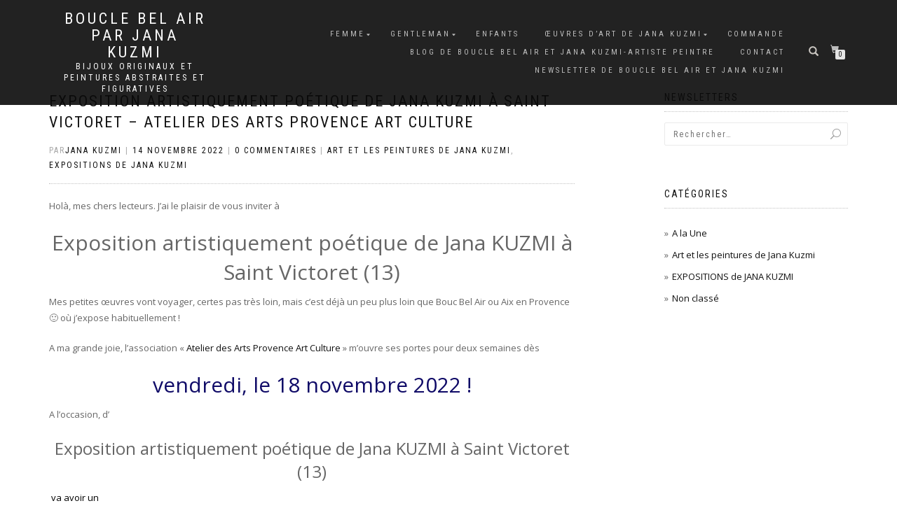

--- FILE ---
content_type: text/html; charset=UTF-8
request_url: https://www.bouclebelair.com/2022/11/14/exposition-artistiquement-poetique-de-jana-kuzmi-a-saint-victoret-provence-art-culture/
body_size: 17795
content:
<!DOCTYPE html>
<html lang="fr-FR">
<head>
<meta charset="UTF-8">
<meta name="viewport" content="width=device-width, initial-scale=1, maximum-scale=1">
<link rel="profile" href="http://gmpg.org/xfn/11">
	<link rel="pingback" href="https://www.bouclebelair.com/xmlrpc.php">

<meta name='robots' content='index, follow, max-image-preview:large, max-snippet:-1, max-video-preview:-1' />

	<!-- This site is optimized with the Yoast SEO plugin v26.8 - https://yoast.com/product/yoast-seo-wordpress/ -->
	<title>Exposition artistiquement poétique de Jana KUZMI à Saint Victoret</title>
	<meta name="description" content="Exposition artistiquement poétique Jana KUZMI-Saint Victoret-Provence Art Culture, du 18/11 au 01/12/2022. Vernissage, le 18/11/2022 à 18h30" />
	<link rel="canonical" href="https://www.bouclebelair.com/2022/11/14/exposition-artistiquement-poetique-de-jana-kuzmi-a-saint-victoret-provence-art-culture/" />
	<meta property="og:locale" content="fr_FR" />
	<meta property="og:type" content="article" />
	<meta property="og:title" content="Exposition artistiquement poétique de Jana KUZMI à Saint Victoret" />
	<meta property="og:description" content="Exposition artistiquement poétique Jana KUZMI-Saint Victoret-Provence Art Culture, du 18/11 au 01/12/2022. Vernissage, le 18/11/2022 à 18h30" />
	<meta property="og:url" content="https://www.bouclebelair.com/2022/11/14/exposition-artistiquement-poetique-de-jana-kuzmi-a-saint-victoret-provence-art-culture/" />
	<meta property="og:site_name" content="Boucle Bel Air par Jana Kuzmi" />
	<meta property="article:publisher" content="https://www.facebook.com/bouclebelair/" />
	<meta property="article:author" content="www.facebook.com/jana.kuzmi.7" />
	<meta property="article:published_time" content="2022-11-14T21:22:51+00:00" />
	<meta property="article:modified_time" content="2023-01-19T09:49:48+00:00" />
	<meta property="og:image" content="https://www.bouclebelair.com/wp-content/uploads/2022/11/4C2E2084-5ADA-4B54-9D2A-48257858DB42.jpeg" />
	<meta property="og:image:width" content="1414" />
	<meta property="og:image:height" content="2000" />
	<meta property="og:image:type" content="image/jpeg" />
	<meta name="author" content="Jana Kuzmi" />
	<meta name="twitter:card" content="summary_large_image" />
	<meta name="twitter:label1" content="Écrit par" />
	<meta name="twitter:data1" content="Jana Kuzmi" />
	<script type="application/ld+json" class="yoast-schema-graph">{"@context":"https://schema.org","@graph":[{"@type":"Article","@id":"https://www.bouclebelair.com/2022/11/14/exposition-artistiquement-poetique-de-jana-kuzmi-a-saint-victoret-provence-art-culture/#article","isPartOf":{"@id":"https://www.bouclebelair.com/2022/11/14/exposition-artistiquement-poetique-de-jana-kuzmi-a-saint-victoret-provence-art-culture/"},"author":{"name":"Jana Kuzmi","@id":"https://www.bouclebelair.com/#/schema/person/2fddaeef3af8552820dc58aa91cb5714"},"headline":"Exposition artistiquement poétique de Jana KUZMI à Saint Victoret &#8211; Atelier des Arts Provence Art Culture","datePublished":"2022-11-14T21:22:51+00:00","dateModified":"2023-01-19T09:49:48+00:00","mainEntityOfPage":{"@id":"https://www.bouclebelair.com/2022/11/14/exposition-artistiquement-poetique-de-jana-kuzmi-a-saint-victoret-provence-art-culture/"},"wordCount":298,"commentCount":0,"publisher":{"@id":"https://www.bouclebelair.com/#organization"},"image":{"@id":"https://www.bouclebelair.com/2022/11/14/exposition-artistiquement-poetique-de-jana-kuzmi-a-saint-victoret-provence-art-culture/#primaryimage"},"thumbnailUrl":"https://www.bouclebelair.com/wp-content/uploads/2022/11/4C2E2084-5ADA-4B54-9D2A-48257858DB42.jpeg","keywords":["artiste","artiste jana kuzmi","artiste ou poète Jana KUZMI","artiste peintre","artiste peintre jana kuzmi","artistiquement poétique","Atelier des Arts","Atelier des Arts Provence Art Culture","bouches du rhone","exposition à saint victoret","Exposition d&#039;art abstrait","exposition d&#039;art figuratif","exposition de Jana Kuzmi","exposition du 18 novembre 2022","jana kuzmi","Provence Art Culture","Provence artistique","saint victoret","saint victoret près de Marignane","saint victoret ville culturelle"],"articleSection":["Art et les peintures de Jana Kuzmi","EXPOSITIONS de JANA KUZMI"],"inLanguage":"fr-FR","potentialAction":[{"@type":"CommentAction","name":"Comment","target":["https://www.bouclebelair.com/2022/11/14/exposition-artistiquement-poetique-de-jana-kuzmi-a-saint-victoret-provence-art-culture/#respond"]}]},{"@type":"WebPage","@id":"https://www.bouclebelair.com/2022/11/14/exposition-artistiquement-poetique-de-jana-kuzmi-a-saint-victoret-provence-art-culture/","url":"https://www.bouclebelair.com/2022/11/14/exposition-artistiquement-poetique-de-jana-kuzmi-a-saint-victoret-provence-art-culture/","name":"Exposition artistiquement poétique de Jana KUZMI à Saint Victoret","isPartOf":{"@id":"https://www.bouclebelair.com/#website"},"primaryImageOfPage":{"@id":"https://www.bouclebelair.com/2022/11/14/exposition-artistiquement-poetique-de-jana-kuzmi-a-saint-victoret-provence-art-culture/#primaryimage"},"image":{"@id":"https://www.bouclebelair.com/2022/11/14/exposition-artistiquement-poetique-de-jana-kuzmi-a-saint-victoret-provence-art-culture/#primaryimage"},"thumbnailUrl":"https://www.bouclebelair.com/wp-content/uploads/2022/11/4C2E2084-5ADA-4B54-9D2A-48257858DB42.jpeg","datePublished":"2022-11-14T21:22:51+00:00","dateModified":"2023-01-19T09:49:48+00:00","description":"Exposition artistiquement poétique Jana KUZMI-Saint Victoret-Provence Art Culture, du 18/11 au 01/12/2022. Vernissage, le 18/11/2022 à 18h30","breadcrumb":{"@id":"https://www.bouclebelair.com/2022/11/14/exposition-artistiquement-poetique-de-jana-kuzmi-a-saint-victoret-provence-art-culture/#breadcrumb"},"inLanguage":"fr-FR","potentialAction":[{"@type":"ReadAction","target":["https://www.bouclebelair.com/2022/11/14/exposition-artistiquement-poetique-de-jana-kuzmi-a-saint-victoret-provence-art-culture/"]}]},{"@type":"ImageObject","inLanguage":"fr-FR","@id":"https://www.bouclebelair.com/2022/11/14/exposition-artistiquement-poetique-de-jana-kuzmi-a-saint-victoret-provence-art-culture/#primaryimage","url":"https://www.bouclebelair.com/wp-content/uploads/2022/11/4C2E2084-5ADA-4B54-9D2A-48257858DB42.jpeg","contentUrl":"https://www.bouclebelair.com/wp-content/uploads/2022/11/4C2E2084-5ADA-4B54-9D2A-48257858DB42.jpeg","width":1414,"height":2000,"caption":"Exposition artistiquement poétique de Jana KUZMI à Saint Victoret - Association Atelier des Arts Provence Art Culture Holà, mes chers lecteurs. J'ai le plaisir de vous inviter à Exposition artistiquement poétique de Jana KUZMI à Saint Victoret (13) Mes petites œuvres vont voyager, certes pas très loin, mais c'est déjà un peu plus loin que Bouc Bel Air ou Aix en Provence :) où j'expose habituellement ! A ma grande joie, l'association \"Atelier des Arts Provence Art Culture\" m'ouvre ses portes pour deux semaines dès vendredi, le 18 novembre 2022 ! A cette l'occasion, de Exposition artistiquement poétique de Jana KUZMI à Saint Victoret (13) va avoir un VERNISSAGE organisé Vendredi, le 18/11/2022 à 18h30 et vous êtes bien sûr tous les bienvenus ;) ! N'hésitez pas de me faire part de votre venue à l'adresse : janakuzmi110519@gmail.com afin de pouvoir prévoir tout ce qu'il faut pour vous bien accueillir ! Enfin, je vais vous surement dévoiler aussi mon autre passion pendant cette évènement. C'est une première pour cette partie-là... Alors, si vous êtes curieux, n'hésitez pas de venir à la rencontre artistiquement poétique de Jana KUZMI, le 18/11 à 18h30! Je me ferai une joie de vous accueillir et échanger sur d'autres facettes de mon art secrètement cachée. En attendant, je vous souhaite une bonne semaine et vous dis, à très bientôt, mais au mieux, le 18 novembre 2022 à 18h30 au 1 Boulevard Jean Moulin, 13730 Saint VICTORET :) Artistiquement, @janakuzmi"},{"@type":"BreadcrumbList","@id":"https://www.bouclebelair.com/2022/11/14/exposition-artistiquement-poetique-de-jana-kuzmi-a-saint-victoret-provence-art-culture/#breadcrumb","itemListElement":[{"@type":"ListItem","position":1,"name":"Blog de Boucle Bel Air &#8211; Bijoux de créateur","item":"https://www.bouclebelair.com/blog-de-boucle-bel-air/"},{"@type":"ListItem","position":2,"name":"Exposition artistiquement poétique de Jana KUZMI à Saint Victoret &#8211; Atelier des Arts Provence Art Culture"}]},{"@type":"WebSite","@id":"https://www.bouclebelair.com/#website","url":"https://www.bouclebelair.com/","name":"Boucle Bel Air et Jana Kuzmi","description":"Bijoux originaux et peintures abstraites et figuratives","publisher":{"@id":"https://www.bouclebelair.com/#organization"},"potentialAction":[{"@type":"SearchAction","target":{"@type":"EntryPoint","urlTemplate":"https://www.bouclebelair.com/?s={search_term_string}"},"query-input":{"@type":"PropertyValueSpecification","valueRequired":true,"valueName":"search_term_string"}}],"inLanguage":"fr-FR"},{"@type":"Organization","@id":"https://www.bouclebelair.com/#organization","name":"Boucle Bel Air et Jana Kuzmi","url":"https://www.bouclebelair.com/","logo":{"@type":"ImageObject","inLanguage":"fr-FR","@id":"https://www.bouclebelair.com/#/schema/logo/image/","url":"https://www.bouclebelair.com/wp-content/uploads/2019/05/vertical_tagline_on_negative_by_logaster.jpeg","contentUrl":"https://www.bouclebelair.com/wp-content/uploads/2019/05/vertical_tagline_on_negative_by_logaster.jpeg","width":2000,"height":2000,"caption":"Boucle Bel Air et Jana Kuzmi"},"image":{"@id":"https://www.bouclebelair.com/#/schema/logo/image/"},"sameAs":["https://www.facebook.com/bouclebelair/","https://www.instagram.com/bouclebelair/","https://www.linkedin.com/jadminkoncept","https://www.pinterest.fr/BoucleBelAirJanaKuzmi/_created/","https://m.youtube.com/channel/UCi5FDTQz8wKSagfSCDgsQkA"]},{"@type":"Person","@id":"https://www.bouclebelair.com/#/schema/person/2fddaeef3af8552820dc58aa91cb5714","name":"Jana Kuzmi","image":{"@type":"ImageObject","inLanguage":"fr-FR","@id":"https://www.bouclebelair.com/#/schema/person/image/","url":"https://secure.gravatar.com/avatar/08041379f579b7c30cad76f630476fea0e8e7d0a629c2747c47095a263fd67c8?s=96&d=mm&r=g","contentUrl":"https://secure.gravatar.com/avatar/08041379f579b7c30cad76f630476fea0e8e7d0a629c2747c47095a263fd67c8?s=96&d=mm&r=g","caption":"Jana Kuzmi"},"sameAs":["www.facebook.com/jana.kuzmi.7","www.instagram.com/janakuzmi"],"url":"https://www.bouclebelair.com/author/jana/"}]}</script>
	<!-- / Yoast SEO plugin. -->


<link rel='dns-prefetch' href='//capi-automation.s3.us-east-2.amazonaws.com' />
<link rel="alternate" type="application/rss+xml" title="Boucle Bel Air par Jana Kuzmi &raquo; Flux" href="https://www.bouclebelair.com/feed/" />
<link rel="alternate" type="application/rss+xml" title="Boucle Bel Air par Jana Kuzmi &raquo; Flux des commentaires" href="https://www.bouclebelair.com/comments/feed/" />
<link rel="alternate" type="application/rss+xml" title="Boucle Bel Air par Jana Kuzmi &raquo; Exposition artistiquement poétique de Jana KUZMI à Saint Victoret &#8211; Atelier des Arts Provence Art Culture Flux des commentaires" href="https://www.bouclebelair.com/2022/11/14/exposition-artistiquement-poetique-de-jana-kuzmi-a-saint-victoret-provence-art-culture/feed/" />
<link rel="alternate" title="oEmbed (JSON)" type="application/json+oembed" href="https://www.bouclebelair.com/wp-json/oembed/1.0/embed?url=https%3A%2F%2Fwww.bouclebelair.com%2F2022%2F11%2F14%2Fexposition-artistiquement-poetique-de-jana-kuzmi-a-saint-victoret-provence-art-culture%2F" />
<link rel="alternate" title="oEmbed (XML)" type="text/xml+oembed" href="https://www.bouclebelair.com/wp-json/oembed/1.0/embed?url=https%3A%2F%2Fwww.bouclebelair.com%2F2022%2F11%2F14%2Fexposition-artistiquement-poetique-de-jana-kuzmi-a-saint-victoret-provence-art-culture%2F&#038;format=xml" />
<style id='wp-img-auto-sizes-contain-inline-css' type='text/css'>
img:is([sizes=auto i],[sizes^="auto," i]){contain-intrinsic-size:3000px 1500px}
/*# sourceURL=wp-img-auto-sizes-contain-inline-css */
</style>
<style id='wp-emoji-styles-inline-css' type='text/css'>

	img.wp-smiley, img.emoji {
		display: inline !important;
		border: none !important;
		box-shadow: none !important;
		height: 1em !important;
		width: 1em !important;
		margin: 0 0.07em !important;
		vertical-align: -0.1em !important;
		background: none !important;
		padding: 0 !important;
	}
/*# sourceURL=wp-emoji-styles-inline-css */
</style>
<style id='wp-block-library-inline-css' type='text/css'>
:root{--wp-block-synced-color:#7a00df;--wp-block-synced-color--rgb:122,0,223;--wp-bound-block-color:var(--wp-block-synced-color);--wp-editor-canvas-background:#ddd;--wp-admin-theme-color:#007cba;--wp-admin-theme-color--rgb:0,124,186;--wp-admin-theme-color-darker-10:#006ba1;--wp-admin-theme-color-darker-10--rgb:0,107,160.5;--wp-admin-theme-color-darker-20:#005a87;--wp-admin-theme-color-darker-20--rgb:0,90,135;--wp-admin-border-width-focus:2px}@media (min-resolution:192dpi){:root{--wp-admin-border-width-focus:1.5px}}.wp-element-button{cursor:pointer}:root .has-very-light-gray-background-color{background-color:#eee}:root .has-very-dark-gray-background-color{background-color:#313131}:root .has-very-light-gray-color{color:#eee}:root .has-very-dark-gray-color{color:#313131}:root .has-vivid-green-cyan-to-vivid-cyan-blue-gradient-background{background:linear-gradient(135deg,#00d084,#0693e3)}:root .has-purple-crush-gradient-background{background:linear-gradient(135deg,#34e2e4,#4721fb 50%,#ab1dfe)}:root .has-hazy-dawn-gradient-background{background:linear-gradient(135deg,#faaca8,#dad0ec)}:root .has-subdued-olive-gradient-background{background:linear-gradient(135deg,#fafae1,#67a671)}:root .has-atomic-cream-gradient-background{background:linear-gradient(135deg,#fdd79a,#004a59)}:root .has-nightshade-gradient-background{background:linear-gradient(135deg,#330968,#31cdcf)}:root .has-midnight-gradient-background{background:linear-gradient(135deg,#020381,#2874fc)}:root{--wp--preset--font-size--normal:16px;--wp--preset--font-size--huge:42px}.has-regular-font-size{font-size:1em}.has-larger-font-size{font-size:2.625em}.has-normal-font-size{font-size:var(--wp--preset--font-size--normal)}.has-huge-font-size{font-size:var(--wp--preset--font-size--huge)}.has-text-align-center{text-align:center}.has-text-align-left{text-align:left}.has-text-align-right{text-align:right}.has-fit-text{white-space:nowrap!important}#end-resizable-editor-section{display:none}.aligncenter{clear:both}.items-justified-left{justify-content:flex-start}.items-justified-center{justify-content:center}.items-justified-right{justify-content:flex-end}.items-justified-space-between{justify-content:space-between}.screen-reader-text{border:0;clip-path:inset(50%);height:1px;margin:-1px;overflow:hidden;padding:0;position:absolute;width:1px;word-wrap:normal!important}.screen-reader-text:focus{background-color:#ddd;clip-path:none;color:#444;display:block;font-size:1em;height:auto;left:5px;line-height:normal;padding:15px 23px 14px;text-decoration:none;top:5px;width:auto;z-index:100000}html :where(.has-border-color){border-style:solid}html :where([style*=border-top-color]){border-top-style:solid}html :where([style*=border-right-color]){border-right-style:solid}html :where([style*=border-bottom-color]){border-bottom-style:solid}html :where([style*=border-left-color]){border-left-style:solid}html :where([style*=border-width]){border-style:solid}html :where([style*=border-top-width]){border-top-style:solid}html :where([style*=border-right-width]){border-right-style:solid}html :where([style*=border-bottom-width]){border-bottom-style:solid}html :where([style*=border-left-width]){border-left-style:solid}html :where(img[class*=wp-image-]){height:auto;max-width:100%}:where(figure){margin:0 0 1em}html :where(.is-position-sticky){--wp-admin--admin-bar--position-offset:var(--wp-admin--admin-bar--height,0px)}@media screen and (max-width:600px){html :where(.is-position-sticky){--wp-admin--admin-bar--position-offset:0px}}

/*# sourceURL=wp-block-library-inline-css */
</style><style id='wp-block-heading-inline-css' type='text/css'>
h1:where(.wp-block-heading).has-background,h2:where(.wp-block-heading).has-background,h3:where(.wp-block-heading).has-background,h4:where(.wp-block-heading).has-background,h5:where(.wp-block-heading).has-background,h6:where(.wp-block-heading).has-background{padding:1.25em 2.375em}h1.has-text-align-left[style*=writing-mode]:where([style*=vertical-lr]),h1.has-text-align-right[style*=writing-mode]:where([style*=vertical-rl]),h2.has-text-align-left[style*=writing-mode]:where([style*=vertical-lr]),h2.has-text-align-right[style*=writing-mode]:where([style*=vertical-rl]),h3.has-text-align-left[style*=writing-mode]:where([style*=vertical-lr]),h3.has-text-align-right[style*=writing-mode]:where([style*=vertical-rl]),h4.has-text-align-left[style*=writing-mode]:where([style*=vertical-lr]),h4.has-text-align-right[style*=writing-mode]:where([style*=vertical-rl]),h5.has-text-align-left[style*=writing-mode]:where([style*=vertical-lr]),h5.has-text-align-right[style*=writing-mode]:where([style*=vertical-rl]),h6.has-text-align-left[style*=writing-mode]:where([style*=vertical-lr]),h6.has-text-align-right[style*=writing-mode]:where([style*=vertical-rl]){rotate:180deg}
/*# sourceURL=https://www.bouclebelair.com/wp-includes/blocks/heading/style.min.css */
</style>
<style id='wp-block-image-inline-css' type='text/css'>
.wp-block-image>a,.wp-block-image>figure>a{display:inline-block}.wp-block-image img{box-sizing:border-box;height:auto;max-width:100%;vertical-align:bottom}@media not (prefers-reduced-motion){.wp-block-image img.hide{visibility:hidden}.wp-block-image img.show{animation:show-content-image .4s}}.wp-block-image[style*=border-radius] img,.wp-block-image[style*=border-radius]>a{border-radius:inherit}.wp-block-image.has-custom-border img{box-sizing:border-box}.wp-block-image.aligncenter{text-align:center}.wp-block-image.alignfull>a,.wp-block-image.alignwide>a{width:100%}.wp-block-image.alignfull img,.wp-block-image.alignwide img{height:auto;width:100%}.wp-block-image .aligncenter,.wp-block-image .alignleft,.wp-block-image .alignright,.wp-block-image.aligncenter,.wp-block-image.alignleft,.wp-block-image.alignright{display:table}.wp-block-image .aligncenter>figcaption,.wp-block-image .alignleft>figcaption,.wp-block-image .alignright>figcaption,.wp-block-image.aligncenter>figcaption,.wp-block-image.alignleft>figcaption,.wp-block-image.alignright>figcaption{caption-side:bottom;display:table-caption}.wp-block-image .alignleft{float:left;margin:.5em 1em .5em 0}.wp-block-image .alignright{float:right;margin:.5em 0 .5em 1em}.wp-block-image .aligncenter{margin-left:auto;margin-right:auto}.wp-block-image :where(figcaption){margin-bottom:1em;margin-top:.5em}.wp-block-image.is-style-circle-mask img{border-radius:9999px}@supports ((-webkit-mask-image:none) or (mask-image:none)) or (-webkit-mask-image:none){.wp-block-image.is-style-circle-mask img{border-radius:0;-webkit-mask-image:url('data:image/svg+xml;utf8,<svg viewBox="0 0 100 100" xmlns="http://www.w3.org/2000/svg"><circle cx="50" cy="50" r="50"/></svg>');mask-image:url('data:image/svg+xml;utf8,<svg viewBox="0 0 100 100" xmlns="http://www.w3.org/2000/svg"><circle cx="50" cy="50" r="50"/></svg>');mask-mode:alpha;-webkit-mask-position:center;mask-position:center;-webkit-mask-repeat:no-repeat;mask-repeat:no-repeat;-webkit-mask-size:contain;mask-size:contain}}:root :where(.wp-block-image.is-style-rounded img,.wp-block-image .is-style-rounded img){border-radius:9999px}.wp-block-image figure{margin:0}.wp-lightbox-container{display:flex;flex-direction:column;position:relative}.wp-lightbox-container img{cursor:zoom-in}.wp-lightbox-container img:hover+button{opacity:1}.wp-lightbox-container button{align-items:center;backdrop-filter:blur(16px) saturate(180%);background-color:#5a5a5a40;border:none;border-radius:4px;cursor:zoom-in;display:flex;height:20px;justify-content:center;opacity:0;padding:0;position:absolute;right:16px;text-align:center;top:16px;width:20px;z-index:100}@media not (prefers-reduced-motion){.wp-lightbox-container button{transition:opacity .2s ease}}.wp-lightbox-container button:focus-visible{outline:3px auto #5a5a5a40;outline:3px auto -webkit-focus-ring-color;outline-offset:3px}.wp-lightbox-container button:hover{cursor:pointer;opacity:1}.wp-lightbox-container button:focus{opacity:1}.wp-lightbox-container button:focus,.wp-lightbox-container button:hover,.wp-lightbox-container button:not(:hover):not(:active):not(.has-background){background-color:#5a5a5a40;border:none}.wp-lightbox-overlay{box-sizing:border-box;cursor:zoom-out;height:100vh;left:0;overflow:hidden;position:fixed;top:0;visibility:hidden;width:100%;z-index:100000}.wp-lightbox-overlay .close-button{align-items:center;cursor:pointer;display:flex;justify-content:center;min-height:40px;min-width:40px;padding:0;position:absolute;right:calc(env(safe-area-inset-right) + 16px);top:calc(env(safe-area-inset-top) + 16px);z-index:5000000}.wp-lightbox-overlay .close-button:focus,.wp-lightbox-overlay .close-button:hover,.wp-lightbox-overlay .close-button:not(:hover):not(:active):not(.has-background){background:none;border:none}.wp-lightbox-overlay .lightbox-image-container{height:var(--wp--lightbox-container-height);left:50%;overflow:hidden;position:absolute;top:50%;transform:translate(-50%,-50%);transform-origin:top left;width:var(--wp--lightbox-container-width);z-index:9999999999}.wp-lightbox-overlay .wp-block-image{align-items:center;box-sizing:border-box;display:flex;height:100%;justify-content:center;margin:0;position:relative;transform-origin:0 0;width:100%;z-index:3000000}.wp-lightbox-overlay .wp-block-image img{height:var(--wp--lightbox-image-height);min-height:var(--wp--lightbox-image-height);min-width:var(--wp--lightbox-image-width);width:var(--wp--lightbox-image-width)}.wp-lightbox-overlay .wp-block-image figcaption{display:none}.wp-lightbox-overlay button{background:none;border:none}.wp-lightbox-overlay .scrim{background-color:#fff;height:100%;opacity:.9;position:absolute;width:100%;z-index:2000000}.wp-lightbox-overlay.active{visibility:visible}@media not (prefers-reduced-motion){.wp-lightbox-overlay.active{animation:turn-on-visibility .25s both}.wp-lightbox-overlay.active img{animation:turn-on-visibility .35s both}.wp-lightbox-overlay.show-closing-animation:not(.active){animation:turn-off-visibility .35s both}.wp-lightbox-overlay.show-closing-animation:not(.active) img{animation:turn-off-visibility .25s both}.wp-lightbox-overlay.zoom.active{animation:none;opacity:1;visibility:visible}.wp-lightbox-overlay.zoom.active .lightbox-image-container{animation:lightbox-zoom-in .4s}.wp-lightbox-overlay.zoom.active .lightbox-image-container img{animation:none}.wp-lightbox-overlay.zoom.active .scrim{animation:turn-on-visibility .4s forwards}.wp-lightbox-overlay.zoom.show-closing-animation:not(.active){animation:none}.wp-lightbox-overlay.zoom.show-closing-animation:not(.active) .lightbox-image-container{animation:lightbox-zoom-out .4s}.wp-lightbox-overlay.zoom.show-closing-animation:not(.active) .lightbox-image-container img{animation:none}.wp-lightbox-overlay.zoom.show-closing-animation:not(.active) .scrim{animation:turn-off-visibility .4s forwards}}@keyframes show-content-image{0%{visibility:hidden}99%{visibility:hidden}to{visibility:visible}}@keyframes turn-on-visibility{0%{opacity:0}to{opacity:1}}@keyframes turn-off-visibility{0%{opacity:1;visibility:visible}99%{opacity:0;visibility:visible}to{opacity:0;visibility:hidden}}@keyframes lightbox-zoom-in{0%{transform:translate(calc((-100vw + var(--wp--lightbox-scrollbar-width))/2 + var(--wp--lightbox-initial-left-position)),calc(-50vh + var(--wp--lightbox-initial-top-position))) scale(var(--wp--lightbox-scale))}to{transform:translate(-50%,-50%) scale(1)}}@keyframes lightbox-zoom-out{0%{transform:translate(-50%,-50%) scale(1);visibility:visible}99%{visibility:visible}to{transform:translate(calc((-100vw + var(--wp--lightbox-scrollbar-width))/2 + var(--wp--lightbox-initial-left-position)),calc(-50vh + var(--wp--lightbox-initial-top-position))) scale(var(--wp--lightbox-scale));visibility:hidden}}
/*# sourceURL=https://www.bouclebelair.com/wp-includes/blocks/image/style.min.css */
</style>
<style id='wp-block-paragraph-inline-css' type='text/css'>
.is-small-text{font-size:.875em}.is-regular-text{font-size:1em}.is-large-text{font-size:2.25em}.is-larger-text{font-size:3em}.has-drop-cap:not(:focus):first-letter{float:left;font-size:8.4em;font-style:normal;font-weight:100;line-height:.68;margin:.05em .1em 0 0;text-transform:uppercase}body.rtl .has-drop-cap:not(:focus):first-letter{float:none;margin-left:.1em}p.has-drop-cap.has-background{overflow:hidden}:root :where(p.has-background){padding:1.25em 2.375em}:where(p.has-text-color:not(.has-link-color)) a{color:inherit}p.has-text-align-left[style*="writing-mode:vertical-lr"],p.has-text-align-right[style*="writing-mode:vertical-rl"]{rotate:180deg}
/*# sourceURL=https://www.bouclebelair.com/wp-includes/blocks/paragraph/style.min.css */
</style>
<link rel='stylesheet' id='wc-blocks-style-css' href='https://www.bouclebelair.com/wp-content/plugins/woocommerce/assets/client/blocks/wc-blocks.css?ver=wc-9.9.6' type='text/css' media='all' />
<style id='global-styles-inline-css' type='text/css'>
:root{--wp--preset--aspect-ratio--square: 1;--wp--preset--aspect-ratio--4-3: 4/3;--wp--preset--aspect-ratio--3-4: 3/4;--wp--preset--aspect-ratio--3-2: 3/2;--wp--preset--aspect-ratio--2-3: 2/3;--wp--preset--aspect-ratio--16-9: 16/9;--wp--preset--aspect-ratio--9-16: 9/16;--wp--preset--color--black: #000000;--wp--preset--color--cyan-bluish-gray: #abb8c3;--wp--preset--color--white: #ffffff;--wp--preset--color--pale-pink: #f78da7;--wp--preset--color--vivid-red: #cf2e2e;--wp--preset--color--luminous-vivid-orange: #ff6900;--wp--preset--color--luminous-vivid-amber: #fcb900;--wp--preset--color--light-green-cyan: #7bdcb5;--wp--preset--color--vivid-green-cyan: #00d084;--wp--preset--color--pale-cyan-blue: #8ed1fc;--wp--preset--color--vivid-cyan-blue: #0693e3;--wp--preset--color--vivid-purple: #9b51e0;--wp--preset--gradient--vivid-cyan-blue-to-vivid-purple: linear-gradient(135deg,rgb(6,147,227) 0%,rgb(155,81,224) 100%);--wp--preset--gradient--light-green-cyan-to-vivid-green-cyan: linear-gradient(135deg,rgb(122,220,180) 0%,rgb(0,208,130) 100%);--wp--preset--gradient--luminous-vivid-amber-to-luminous-vivid-orange: linear-gradient(135deg,rgb(252,185,0) 0%,rgb(255,105,0) 100%);--wp--preset--gradient--luminous-vivid-orange-to-vivid-red: linear-gradient(135deg,rgb(255,105,0) 0%,rgb(207,46,46) 100%);--wp--preset--gradient--very-light-gray-to-cyan-bluish-gray: linear-gradient(135deg,rgb(238,238,238) 0%,rgb(169,184,195) 100%);--wp--preset--gradient--cool-to-warm-spectrum: linear-gradient(135deg,rgb(74,234,220) 0%,rgb(151,120,209) 20%,rgb(207,42,186) 40%,rgb(238,44,130) 60%,rgb(251,105,98) 80%,rgb(254,248,76) 100%);--wp--preset--gradient--blush-light-purple: linear-gradient(135deg,rgb(255,206,236) 0%,rgb(152,150,240) 100%);--wp--preset--gradient--blush-bordeaux: linear-gradient(135deg,rgb(254,205,165) 0%,rgb(254,45,45) 50%,rgb(107,0,62) 100%);--wp--preset--gradient--luminous-dusk: linear-gradient(135deg,rgb(255,203,112) 0%,rgb(199,81,192) 50%,rgb(65,88,208) 100%);--wp--preset--gradient--pale-ocean: linear-gradient(135deg,rgb(255,245,203) 0%,rgb(182,227,212) 50%,rgb(51,167,181) 100%);--wp--preset--gradient--electric-grass: linear-gradient(135deg,rgb(202,248,128) 0%,rgb(113,206,126) 100%);--wp--preset--gradient--midnight: linear-gradient(135deg,rgb(2,3,129) 0%,rgb(40,116,252) 100%);--wp--preset--font-size--small: 13px;--wp--preset--font-size--medium: 20px;--wp--preset--font-size--large: 36px;--wp--preset--font-size--x-large: 42px;--wp--preset--spacing--20: 0.44rem;--wp--preset--spacing--30: 0.67rem;--wp--preset--spacing--40: 1rem;--wp--preset--spacing--50: 1.5rem;--wp--preset--spacing--60: 2.25rem;--wp--preset--spacing--70: 3.38rem;--wp--preset--spacing--80: 5.06rem;--wp--preset--shadow--natural: 6px 6px 9px rgba(0, 0, 0, 0.2);--wp--preset--shadow--deep: 12px 12px 50px rgba(0, 0, 0, 0.4);--wp--preset--shadow--sharp: 6px 6px 0px rgba(0, 0, 0, 0.2);--wp--preset--shadow--outlined: 6px 6px 0px -3px rgb(255, 255, 255), 6px 6px rgb(0, 0, 0);--wp--preset--shadow--crisp: 6px 6px 0px rgb(0, 0, 0);}:where(.is-layout-flex){gap: 0.5em;}:where(.is-layout-grid){gap: 0.5em;}body .is-layout-flex{display: flex;}.is-layout-flex{flex-wrap: wrap;align-items: center;}.is-layout-flex > :is(*, div){margin: 0;}body .is-layout-grid{display: grid;}.is-layout-grid > :is(*, div){margin: 0;}:where(.wp-block-columns.is-layout-flex){gap: 2em;}:where(.wp-block-columns.is-layout-grid){gap: 2em;}:where(.wp-block-post-template.is-layout-flex){gap: 1.25em;}:where(.wp-block-post-template.is-layout-grid){gap: 1.25em;}.has-black-color{color: var(--wp--preset--color--black) !important;}.has-cyan-bluish-gray-color{color: var(--wp--preset--color--cyan-bluish-gray) !important;}.has-white-color{color: var(--wp--preset--color--white) !important;}.has-pale-pink-color{color: var(--wp--preset--color--pale-pink) !important;}.has-vivid-red-color{color: var(--wp--preset--color--vivid-red) !important;}.has-luminous-vivid-orange-color{color: var(--wp--preset--color--luminous-vivid-orange) !important;}.has-luminous-vivid-amber-color{color: var(--wp--preset--color--luminous-vivid-amber) !important;}.has-light-green-cyan-color{color: var(--wp--preset--color--light-green-cyan) !important;}.has-vivid-green-cyan-color{color: var(--wp--preset--color--vivid-green-cyan) !important;}.has-pale-cyan-blue-color{color: var(--wp--preset--color--pale-cyan-blue) !important;}.has-vivid-cyan-blue-color{color: var(--wp--preset--color--vivid-cyan-blue) !important;}.has-vivid-purple-color{color: var(--wp--preset--color--vivid-purple) !important;}.has-black-background-color{background-color: var(--wp--preset--color--black) !important;}.has-cyan-bluish-gray-background-color{background-color: var(--wp--preset--color--cyan-bluish-gray) !important;}.has-white-background-color{background-color: var(--wp--preset--color--white) !important;}.has-pale-pink-background-color{background-color: var(--wp--preset--color--pale-pink) !important;}.has-vivid-red-background-color{background-color: var(--wp--preset--color--vivid-red) !important;}.has-luminous-vivid-orange-background-color{background-color: var(--wp--preset--color--luminous-vivid-orange) !important;}.has-luminous-vivid-amber-background-color{background-color: var(--wp--preset--color--luminous-vivid-amber) !important;}.has-light-green-cyan-background-color{background-color: var(--wp--preset--color--light-green-cyan) !important;}.has-vivid-green-cyan-background-color{background-color: var(--wp--preset--color--vivid-green-cyan) !important;}.has-pale-cyan-blue-background-color{background-color: var(--wp--preset--color--pale-cyan-blue) !important;}.has-vivid-cyan-blue-background-color{background-color: var(--wp--preset--color--vivid-cyan-blue) !important;}.has-vivid-purple-background-color{background-color: var(--wp--preset--color--vivid-purple) !important;}.has-black-border-color{border-color: var(--wp--preset--color--black) !important;}.has-cyan-bluish-gray-border-color{border-color: var(--wp--preset--color--cyan-bluish-gray) !important;}.has-white-border-color{border-color: var(--wp--preset--color--white) !important;}.has-pale-pink-border-color{border-color: var(--wp--preset--color--pale-pink) !important;}.has-vivid-red-border-color{border-color: var(--wp--preset--color--vivid-red) !important;}.has-luminous-vivid-orange-border-color{border-color: var(--wp--preset--color--luminous-vivid-orange) !important;}.has-luminous-vivid-amber-border-color{border-color: var(--wp--preset--color--luminous-vivid-amber) !important;}.has-light-green-cyan-border-color{border-color: var(--wp--preset--color--light-green-cyan) !important;}.has-vivid-green-cyan-border-color{border-color: var(--wp--preset--color--vivid-green-cyan) !important;}.has-pale-cyan-blue-border-color{border-color: var(--wp--preset--color--pale-cyan-blue) !important;}.has-vivid-cyan-blue-border-color{border-color: var(--wp--preset--color--vivid-cyan-blue) !important;}.has-vivid-purple-border-color{border-color: var(--wp--preset--color--vivid-purple) !important;}.has-vivid-cyan-blue-to-vivid-purple-gradient-background{background: var(--wp--preset--gradient--vivid-cyan-blue-to-vivid-purple) !important;}.has-light-green-cyan-to-vivid-green-cyan-gradient-background{background: var(--wp--preset--gradient--light-green-cyan-to-vivid-green-cyan) !important;}.has-luminous-vivid-amber-to-luminous-vivid-orange-gradient-background{background: var(--wp--preset--gradient--luminous-vivid-amber-to-luminous-vivid-orange) !important;}.has-luminous-vivid-orange-to-vivid-red-gradient-background{background: var(--wp--preset--gradient--luminous-vivid-orange-to-vivid-red) !important;}.has-very-light-gray-to-cyan-bluish-gray-gradient-background{background: var(--wp--preset--gradient--very-light-gray-to-cyan-bluish-gray) !important;}.has-cool-to-warm-spectrum-gradient-background{background: var(--wp--preset--gradient--cool-to-warm-spectrum) !important;}.has-blush-light-purple-gradient-background{background: var(--wp--preset--gradient--blush-light-purple) !important;}.has-blush-bordeaux-gradient-background{background: var(--wp--preset--gradient--blush-bordeaux) !important;}.has-luminous-dusk-gradient-background{background: var(--wp--preset--gradient--luminous-dusk) !important;}.has-pale-ocean-gradient-background{background: var(--wp--preset--gradient--pale-ocean) !important;}.has-electric-grass-gradient-background{background: var(--wp--preset--gradient--electric-grass) !important;}.has-midnight-gradient-background{background: var(--wp--preset--gradient--midnight) !important;}.has-small-font-size{font-size: var(--wp--preset--font-size--small) !important;}.has-medium-font-size{font-size: var(--wp--preset--font-size--medium) !important;}.has-large-font-size{font-size: var(--wp--preset--font-size--large) !important;}.has-x-large-font-size{font-size: var(--wp--preset--font-size--x-large) !important;}
/*# sourceURL=global-styles-inline-css */
</style>

<style id='classic-theme-styles-inline-css' type='text/css'>
/*! This file is auto-generated */
.wp-block-button__link{color:#fff;background-color:#32373c;border-radius:9999px;box-shadow:none;text-decoration:none;padding:calc(.667em + 2px) calc(1.333em + 2px);font-size:1.125em}.wp-block-file__button{background:#32373c;color:#fff;text-decoration:none}
/*# sourceURL=/wp-includes/css/classic-themes.min.css */
</style>
<style id='woocommerce-inline-inline-css' type='text/css'>
.woocommerce form .form-row .required { visibility: visible; }
/*# sourceURL=woocommerce-inline-inline-css */
</style>
<link rel='stylesheet' id='brands-styles-css' href='https://www.bouclebelair.com/wp-content/plugins/woocommerce/assets/css/brands.css?ver=9.9.6' type='text/css' media='all' />
<link rel='stylesheet' id='bootstrap-css' href='https://www.bouclebelair.com/wp-content/themes/shop-isle/assets/bootstrap/css/bootstrap.min.css?ver=20120208' type='text/css' media='all' />
<link rel='stylesheet' id='magnific-popup-css' href='https://www.bouclebelair.com/wp-content/themes/shop-isle/assets/css/vendor/magnific-popup.min.css?ver=20120208' type='text/css' media='all' />
<link rel='stylesheet' id='flexslider-css' href='https://www.bouclebelair.com/wp-content/themes/shop-isle/assets/css/vendor/flexslider.min.css?ver=20120208' type='text/css' media='all' />
<link rel='stylesheet' id='owl-carousel-css' href='https://www.bouclebelair.com/wp-content/themes/shop-isle/assets/css/vendor/owl.carousel.min.css?ver=2.1.7' type='text/css' media='all' />
<link rel='stylesheet' id='shop-isle-animate-css' href='https://www.bouclebelair.com/wp-content/themes/shop-isle/assets/css/vendor/animate.min.css?ver=20120208' type='text/css' media='all' />
<link rel='stylesheet' id='shop-isle-main-style-css' href='https://www.bouclebelair.com/wp-content/themes/shop-isle/assets/css/style.min.css?ver=1.1.62' type='text/css' media='all' />
<link rel='stylesheet' id='shop-isle-style-css' href='https://www.bouclebelair.com/wp-content/themes/shop-isle/style.css?ver=1.1.62' type='text/css' media='all' />
<link rel='stylesheet' id='shop-isle-woocommerce-brands-style-css' href='https://www.bouclebelair.com/wp-content/themes/shop-isle/inc/woocommerce/css/brands.css?ver=6.9' type='text/css' media='all' />
<link rel='stylesheet' id='newsletter-css' href='https://www.bouclebelair.com/wp-content/plugins/newsletter/style.css?ver=9.1.1' type='text/css' media='all' />
<link rel='stylesheet' id='shop-isle-woocommerce-style1-css' href='https://www.bouclebelair.com/wp-content/themes/shop-isle/inc/woocommerce/css/woocommerce.css?ver=11' type='text/css' media='all' />
<script type="text/javascript" src="https://www.bouclebelair.com/wp-includes/js/jquery/jquery.min.js?ver=3.7.1" id="jquery-core-js"></script>
<script type="text/javascript" src="https://www.bouclebelair.com/wp-includes/js/jquery/jquery-migrate.min.js?ver=3.4.1" id="jquery-migrate-js"></script>
<script type="text/javascript" id="tt4b_ajax_script-js-extra">
/* <![CDATA[ */
var tt4b_script_vars = {"pixel_code":"CVF65FBC77UC3HEI8TG0","currency":"EUR","country":"FR","advanced_matching":"1"};
//# sourceURL=tt4b_ajax_script-js-extra
/* ]]> */
</script>
<script type="text/javascript" src="https://www.bouclebelair.com/wp-content/plugins/tiktok-for-business/admin/js/ajaxSnippet.js?ver=v1" id="tt4b_ajax_script-js"></script>
<script type="text/javascript" src="https://www.bouclebelair.com/wp-content/plugins/woocommerce/assets/js/jquery-blockui/jquery.blockUI.min.js?ver=2.7.0-wc.9.9.6" id="jquery-blockui-js" defer="defer" data-wp-strategy="defer"></script>
<script type="text/javascript" id="wc-add-to-cart-js-extra">
/* <![CDATA[ */
var wc_add_to_cart_params = {"ajax_url":"/wp-admin/admin-ajax.php","wc_ajax_url":"/?wc-ajax=%%endpoint%%","i18n_view_cart":"Voir le panier","cart_url":"https://www.bouclebelair.com/panier/","is_cart":"","cart_redirect_after_add":"no"};
//# sourceURL=wc-add-to-cart-js-extra
/* ]]> */
</script>
<script type="text/javascript" src="https://www.bouclebelair.com/wp-content/plugins/woocommerce/assets/js/frontend/add-to-cart.min.js?ver=9.9.6" id="wc-add-to-cart-js" defer="defer" data-wp-strategy="defer"></script>
<script type="text/javascript" src="https://www.bouclebelair.com/wp-content/plugins/woocommerce/assets/js/js-cookie/js.cookie.min.js?ver=2.1.4-wc.9.9.6" id="js-cookie-js" defer="defer" data-wp-strategy="defer"></script>
<script type="text/javascript" id="woocommerce-js-extra">
/* <![CDATA[ */
var woocommerce_params = {"ajax_url":"/wp-admin/admin-ajax.php","wc_ajax_url":"/?wc-ajax=%%endpoint%%","i18n_password_show":"Afficher le mot de passe","i18n_password_hide":"Masquer le mot de passe"};
//# sourceURL=woocommerce-js-extra
/* ]]> */
</script>
<script type="text/javascript" src="https://www.bouclebelair.com/wp-content/plugins/woocommerce/assets/js/frontend/woocommerce.min.js?ver=9.9.6" id="woocommerce-js" defer="defer" data-wp-strategy="defer"></script>
<script type="text/javascript" id="WCPAY_ASSETS-js-extra">
/* <![CDATA[ */
var wcpayAssets = {"url":"https://www.bouclebelair.com/wp-content/plugins/woocommerce-payments/dist/"};
//# sourceURL=WCPAY_ASSETS-js-extra
/* ]]> */
</script>
<link rel="https://api.w.org/" href="https://www.bouclebelair.com/wp-json/" /><link rel="alternate" title="JSON" type="application/json" href="https://www.bouclebelair.com/wp-json/wp/v2/posts/7782" /><link rel="EditURI" type="application/rsd+xml" title="RSD" href="https://www.bouclebelair.com/xmlrpc.php?rsd" />
<meta name="generator" content="WordPress 6.9" />
<meta name="generator" content="WooCommerce 9.9.6" />
<link rel='shortlink' href='https://www.bouclebelair.com/?p=7782' />
<meta name="p:domain_verify" content="0f5d6d57552b3a2d3c04d2a8e51eb338"/><meta property="og:url" content="https://www.bouclebelair.com/2022/11/14/exposition-artistiquement-poetique-de-jana-kuzmi-a-saint-victoret-provence-art-culture/" /><meta property="og:site_name" content="Boucle Bel Air par Jana Kuzmi" /><meta property="og:type" content="article" /><meta property="og:title" content="Exposition artistiquement poétique de Jana KUZMI à Saint Victoret &#8211; Atelier des Arts Provence Art Culture" /><meta property="og:image" content="https://www.bouclebelair.com/wp-content/uploads/2022/11/4C2E2084-5ADA-4B54-9D2A-48257858DB42-724x1024.jpeg" /><meta property="og:description" content="Exposition artistiquement poétique de Jana KUZMI à l&#039;Atelier des Arts Provence Art Culture à Saint Victoret, du 18/11 à 01/12/2022." /><meta property="article:published_time" content="2022-11-14T22:22:51+01:00" /><meta property="article:author" content="Jana Kuzmi" /><style id="shop_isle_customizr_pallete" type="text/css">body, section#latest .amount, section.home-product-slider .amount, section.shortcodes .amount { font-size:13px}.module.module-video { padding: 130px 0px; }</style>	<noscript><style>.woocommerce-product-gallery{ opacity: 1 !important; }</style></noscript>
				<script  type="text/javascript">
				!function(f,b,e,v,n,t,s){if(f.fbq)return;n=f.fbq=function(){n.callMethod?
					n.callMethod.apply(n,arguments):n.queue.push(arguments)};if(!f._fbq)f._fbq=n;
					n.push=n;n.loaded=!0;n.version='2.0';n.queue=[];t=b.createElement(e);t.async=!0;
					t.src=v;s=b.getElementsByTagName(e)[0];s.parentNode.insertBefore(t,s)}(window,
					document,'script','https://connect.facebook.net/en_US/fbevents.js');
			</script>
			<!-- WooCommerce Facebook Integration Begin -->
			<script  type="text/javascript">

				fbq('init', '281453403585451', {}, {
    "agent": "woocommerce_0-9.9.6-3.5.15"
});

				document.addEventListener( 'DOMContentLoaded', function() {
					// Insert placeholder for events injected when a product is added to the cart through AJAX.
					document.body.insertAdjacentHTML( 'beforeend', '<div class=\"wc-facebook-pixel-event-placeholder\"></div>' );
				}, false );

			</script>
			<!-- WooCommerce Facebook Integration End -->
			<link rel="icon" href="https://www.bouclebelair.com/wp-content/uploads/2019/05/cropped-vertical_tagline_on_negative_by_logaster-32x32.jpeg" sizes="32x32" />
<link rel="icon" href="https://www.bouclebelair.com/wp-content/uploads/2019/05/cropped-vertical_tagline_on_negative_by_logaster-192x192.jpeg" sizes="192x192" />
<link rel="apple-touch-icon" href="https://www.bouclebelair.com/wp-content/uploads/2019/05/cropped-vertical_tagline_on_negative_by_logaster-180x180.jpeg" />
<meta name="msapplication-TileImage" content="https://www.bouclebelair.com/wp-content/uploads/2019/05/cropped-vertical_tagline_on_negative_by_logaster-270x270.jpeg" />
<link rel='stylesheet' id='wc-stripe-blocks-checkout-style-css' href='https://www.bouclebelair.com/wp-content/plugins/woocommerce-gateway-stripe/build/upe-blocks.css?ver=5149cca93b0373758856' type='text/css' media='all' />
</head>
<body class="wp-singular post-template-default single single-post postid-7782 single-format-standard wp-theme-shop-isle theme-shop-isle woocommerce-no-js woocommerce-active">

	
	<!-- Preloader -->
	
	<header class="header ">
			<!-- Navigation start -->
		<nav class="navbar navbar-custom navbar-fixed-top " role="navigation">

		<div class="container">
		<div class="header-container">

		<div class="navbar-header">
		<div class="shop_isle_header_title"><div class="shop-isle-header-title-inner"><p class="site-title"><a href="https://www.bouclebelair.com/" title="Boucle Bel Air par Jana Kuzmi" rel="home">Boucle Bel Air par Jana Kuzmi</a></p><p class="site-description"><a href="https://www.bouclebelair.com/" title="Bijoux originaux et peintures abstraites et figuratives" rel="home">Bijoux originaux et peintures abstraites et figuratives</a></p></div></div>
						<div type="button" class="navbar-toggle" data-toggle="collapse" data-target="#custom-collapse">
							<span class="sr-only">Déplier la navigation</span>
							<span class="icon-bar"></span>
							<span class="icon-bar"></span>
							<span class="icon-bar"></span>
						</div>
					</div>

					<div class="header-menu-wrap">
						<div class="collapse navbar-collapse" id="custom-collapse">

							<ul id="menu-menu-principal" class="nav navbar-nav navbar-right"><li id="menu-item-6766" class="menu-item menu-item-type-taxonomy menu-item-object-product_cat menu-item-has-children menu-item-6766"><a href="https://www.bouclebelair.com/categorie-produit/femme/">Femme</a>
<ul class="sub-menu">
	<li id="menu-item-350" class="menu-item menu-item-type-taxonomy menu-item-object-product_cat menu-item-350"><a href="https://www.bouclebelair.com/categorie-produit/boucles-doreilles/">Boucles d&rsquo;oreilles</a></li>
	<li id="menu-item-347" class="menu-item menu-item-type-taxonomy menu-item-object-product_cat menu-item-347"><a href="https://www.bouclebelair.com/categorie-produit/bracelets/">Bracelets</a></li>
	<li id="menu-item-353" class="menu-item menu-item-type-taxonomy menu-item-object-product_cat menu-item-353"><a href="https://www.bouclebelair.com/categorie-produit/colliers/">Colliers</a></li>
</ul>
</li>
<li id="menu-item-2508" class="menu-item menu-item-type-taxonomy menu-item-object-product_cat menu-item-has-children menu-item-2508"><a href="https://www.bouclebelair.com/categorie-produit/homme/" title="Bracelet Homme">Gentleman</a>
<ul class="sub-menu">
	<li id="menu-item-7830" class="menu-item menu-item-type-post_type menu-item-object-page menu-item-7830"><a href="https://www.bouclebelair.com/homme/" title="https://www.bouclebelair.com/categorie-produit/homme/">Bracelet homme</a></li>
	<li id="menu-item-1923" class="menu-item menu-item-type-taxonomy menu-item-object-product_cat menu-item-1923"><a href="https://www.bouclebelair.com/categorie-produit/bagues/">Bagues pour elle et pour lui</a></li>
</ul>
</li>
<li id="menu-item-355" class="menu-item menu-item-type-taxonomy menu-item-object-product_cat menu-item-355"><a href="https://www.bouclebelair.com/categorie-produit/nos-tout-petits/">Enfants</a></li>
<li id="menu-item-6674" class="menu-item menu-item-type-taxonomy menu-item-object-product_cat menu-item-has-children menu-item-6674"><a href="https://www.bouclebelair.com/categorie-produit/oeuvres-d-art-de-jana-kuzmi/" title="Œuvres d&rsquo;art de Jana KUZMI Artiste-Peintre">Œuvres d&rsquo;art de Jana KUZMI</a>
<ul class="sub-menu">
	<li id="menu-item-8753" class="menu-item menu-item-type-taxonomy menu-item-object-product_cat menu-item-8753"><a href="https://www.bouclebelair.com/categorie-produit/oeuvres-d-art-de-jana-kuzmi/peinture-contemporaine/">Peinture contemporaine</a></li>
	<li id="menu-item-8748" class="menu-item menu-item-type-taxonomy menu-item-object-product_cat menu-item-8748"><a href="https://www.bouclebelair.com/categorie-produit/oeuvres-d-art-de-jana-kuzmi/cartes-artistiques-de-jana-kuzmi/">Cartes artistiques de Jana Kuzmi</a></li>
</ul>
</li>
<li id="menu-item-3329" class="menu-item menu-item-type-post_type menu-item-object-page menu-item-3329"><a href="https://www.bouclebelair.com/commande-chez-boucle-bel-air/">Commande</a></li>
<li id="menu-item-1412" class="menu-item menu-item-type-post_type menu-item-object-page current_page_parent menu-item-1412"><a href="https://www.bouclebelair.com/blog-de-boucle-bel-air/">Blog de Boucle Bel Air et Jana KUZMI-artiste peintre</a></li>
<li id="menu-item-1712" class="menu-item menu-item-type-post_type menu-item-object-page menu-item-1712"><a href="https://www.bouclebelair.com/contact/">Contact</a></li>
<li id="menu-item-7155" class="menu-item menu-item-type-post_type menu-item-object-page menu-item-7155"><a href="https://www.bouclebelair.com/newsletter-de-boucle-bel-air-et-jana-kuzmi/">Newsletter de Boucle Bel Air et Jana Kuzmi</a></li>
</ul>
						</div>
					</div>

											<div class="navbar-cart">

							<div class="header-search">
								<div class="glyphicon glyphicon-search header-search-button"></div>
								<div class="header-search-input">
									<form role="search" method="get" class="woocommerce-product-search" action="https://www.bouclebelair.com/">
										<input type="search" class="search-field" placeholder="Recherche de produits&hellip;" value="" name="s" title="Recherche pour :" />
										<input type="submit" value="Recherche" />
										<input type="hidden" name="post_type" value="product" />
									</form>
								</div>
							</div>

															<div class="navbar-cart-inner">
									<a href="https://www.bouclebelair.com/panier/" title="Voir votre panier d’achat" class="cart-contents">
										<span class="icon-basket"></span>
										<span class="cart-item-number">0</span>
									</a>
																	</div>
							
						</div>
					
				</div>
			</div>

		</nav>
		<!-- Navigation end -->
		
	
	</header>

<!-- Wrapper start -->
<div class="main">

	<!-- Post single start -->
	<section class="page-module-content module">
		<div class="container">

			<div class="row">

				<!-- Content column start -->
				<div class="col-sm-8 shop-isle-page-content">

					
								<div class="post-header font-alt">
			<h2 class="post-title entry-title">
				<a href="https://www.bouclebelair.com/2022/11/14/exposition-artistiquement-poetique-de-jana-kuzmi-a-saint-victoret-provence-art-culture/" rel="bookmark">Exposition artistiquement poétique de Jana KUZMI à Saint Victoret &#8211; Atelier des Arts Provence Art Culture</a>
			</h2>
		</div>

				<div class="post-header font-alt">
			<div class="post-meta">Par<a href="https://www.bouclebelair.com/author/jana/" class="author vcard"><span class="fn">Jana Kuzmi</span></a> | <a href="https://www.bouclebelair.com/2022/11/14/" rel="bookmark"><time class="entry-date published updated date" datetime="2022-11-14T22:22:51+01:00">14 novembre 2022</time></a> | <a href="https://www.bouclebelair.com/2022/11/14/exposition-artistiquement-poetique-de-jana-kuzmi-a-saint-victoret-provence-art-culture/#respond">0 Commentaires</a> | <a href="https://www.bouclebelair.com/category/art-et-les-peintures-de-jana-kuzmi/" title="Voir tout les articles dans Art et les peintures de Jana Kuzmi">Art et les peintures de Jana Kuzmi</a>, <a href="https://www.bouclebelair.com/category/art-et-les-peintures-de-jana-kuzmi/expositions-de-jana-kuzmi/" title="Voir tout les articles dans EXPOSITIONS de JANA KUZMI">EXPOSITIONS de JANA KUZMI</a></div>
		</div>
				<div class="post-entry entry-content">
		
<p>Holà, mes chers lecteurs. J&rsquo;ai le plaisir de vous inviter à </p>



<h2 class="has-text-align-center wp-block-heading">Exposition artistiquement poétique de Jana KUZMI à Saint Victoret (13)</h2>



<p>Mes petites œuvres vont voyager, certes pas très loin, mais c&rsquo;est déjà un peu plus loin que Bouc Bel Air ou Aix en Provence 🙂 où j&rsquo;expose habituellement !</p>



<p>A ma grande joie, l&rsquo;association « <a href="https://www.facebook.com/provenceartculture" target="_blank" rel="noreferrer noopener">Atelier des Arts Provence Art Culture</a> » m&rsquo;ouvre ses portes pour deux semaines dès </p>



<h2 class="has-text-align-center wp-block-heading"><mark style="background-color:rgba(0, 0, 0, 0);color:#0f0a67" class="has-inline-color">vendredi, le 18 novembre 2022 !</mark></h2>



<p>A l&rsquo;occasion, d&rsquo; </p>



<h3 class="has-text-align-center wp-block-heading">Exposition artistiquement poétique de Jana KUZMI à Saint Victoret (13)</h3>



<p class="has-text-align-left"><mark style="background-color:rgba(0, 0, 0, 0)" class="has-inline-color has-black-color">va avoir un</mark></p>



<h2 class="has-text-align-center wp-block-heading"><strong><mark style="background-color:rgba(0, 0, 0, 0);color:#050568" class="has-inline-color"> VERNISSAGE </mark></strong></h2>



<p class="has-text-align-center"><strong><mark style="background-color:rgba(0, 0, 0, 0)" class="has-inline-color has-black-color">organisé</mark></strong></p>



<h3 class="has-text-align-center wp-block-heading"><mark style="background-color:rgba(0, 0, 0, 0);color:#090d6a" class="has-inline-color">Vendredi, le 18/11/2022 à 18h30 </mark></h3>



<p>et vous êtes bien sûr tous les bienvenus 😉 ! </p>



<p>N&rsquo;hésitez pas de me faire part de votre venue à l&rsquo;adresse : janakuzmi110519@gmail.com afin de pouvoir prévoir tout ce qu&rsquo;il faut pour vous bien accueillir ! </p>



<p>Enfin, je vais vous surement dévoiler aussi mon autre passion pendant cette évènement. C&rsquo;est une première pour cette partie-là&#8230;</p>



<p>Alors, si vous êtes curieux, n&rsquo;hésitez pas de venir à la rencontre artistiquement poétique de Jana KUZMI, le 18/11 à 18h30! Je me ferai une joie de vous accueillir et échanger sur d&rsquo;autres facettes de mon art secrètement cachée. </p>



<p>En attendant, je vous souhaite une bonne semaine et vous dis, à très bientôt, mais au mieux, le 18 novembre 2022 à 18h30 au 1 Boulevard Jean Moulin, 13730 Saint VICTORET 🙂</p>



<p>Artistiquement, </p>



<p><a href="http://www.instagram.com/janakuzmi">@janakuzmi</a></p>



<figure class="wp-block-image size-large"><img fetchpriority="high" decoding="async" width="724" height="1024" src="https://www.bouclebelair.com/wp-content/uploads/2022/11/4C2E2084-5ADA-4B54-9D2A-48257858DB42-724x1024.jpeg" alt="Holà, mes chers lecteurs. J'ai le plaisir de vous inviter à 

Exposition artistiquement poétique de Jana KUZMI à Saint Victoret (13)

Mes petites œuvres vont voyager, certes pas très loin, mais c'est déjà un peu plus loin que Bouc Bel Air ou Aix en Provence :) où j'expose habituellement !

A ma grande joie, l'association &quot;Atelier des Arts Provence Art Culture&quot; m'ouvre ses portes pour deux semaines dès 

vendredi, le 18 novembre 2022 !

A cette l'occasion, de 

Exposition artistiquement poétique de Jana KUZMI à Saint Victoret (13)

va avoir un

 VERNISSAGE 

organisé

Vendredi, le 18/11/2022 à 18h30 

et vous êtes bien sûr tous les bienvenus ;) ! 

N'hésitez pas de me faire part de votre venue à l'adresse : janakuzmi110519@gmail.com afin de pouvoir prévoir tout ce qu'il faut pour vous bien accueillir ! 

Enfin, je vais vous surement dévoiler aussi mon autre passion pendant cette évènement. C'est une première pour cette partie-là...

Alors, si vous êtes curieux, n'hésitez pas de venir à la rencontre artistiquement poétique de Jana KUZMI, le 18/11 à 18h30! Je me ferai une joie de vous accueillir et échanger sur d'autres facettes de mon art secrètement cachée. 

En attendant, je vous souhaite une bonne semaine et vous dis, à très bientôt, mais au mieux, le 18 novembre 2022 à 18h30 au 1 Boulevard Jean Moulin, 13730 Saint VICTORET :)

Artistiquement, 

@janakuzmi" class="wp-image-7786" srcset="https://www.bouclebelair.com/wp-content/uploads/2022/11/4C2E2084-5ADA-4B54-9D2A-48257858DB42-724x1024.jpeg 724w, https://www.bouclebelair.com/wp-content/uploads/2022/11/4C2E2084-5ADA-4B54-9D2A-48257858DB42-212x300.jpeg 212w, https://www.bouclebelair.com/wp-content/uploads/2022/11/4C2E2084-5ADA-4B54-9D2A-48257858DB42-768x1086.jpeg 768w, https://www.bouclebelair.com/wp-content/uploads/2022/11/4C2E2084-5ADA-4B54-9D2A-48257858DB42-1086x1536.jpeg 1086w, https://www.bouclebelair.com/wp-content/uploads/2022/11/4C2E2084-5ADA-4B54-9D2A-48257858DB42-1320x1867.jpeg 1320w, https://www.bouclebelair.com/wp-content/uploads/2022/11/4C2E2084-5ADA-4B54-9D2A-48257858DB42-555x785.jpeg 555w, https://www.bouclebelair.com/wp-content/uploads/2022/11/4C2E2084-5ADA-4B54-9D2A-48257858DB42.jpeg 1414w" sizes="(max-width: 724px) 100vw, 724px" /><figcaption class="wp-element-caption">Exposition artistiquement poétique de Jana KUZMI à Saint Victoret &#8211; Association Atelier des Arts Provence Art Culture accueille pour deux semaines les ouvres de Jana Kuzmi. Et cela, dès vendredi, le 18 novembre 2022 jusqu&rsquo;au 01/12/2022. A cette occasion, un VERNISSAGE sera organisé, Vendredi, le 18/11/2022 à 18h30 . Vous êtes bien sûr tous les bienvenus 😉 !  N&rsquo;oubliez pas, le rendez-vous est au 1 Boulevard Jean Moulin, 13730 Saint VICTORET 🙂 Artistiquement,  @janakuzmi</figcaption></figure>
		</div><!-- .entry-content -->

		<span class="tags-links">Étiqueté <a href="https://www.bouclebelair.com/tag/artiste/" rel="tag">artiste</a>, <a href="https://www.bouclebelair.com/tag/artiste-jana-kuzmi/" rel="tag">artiste jana kuzmi</a>, <a href="https://www.bouclebelair.com/tag/artiste-ou-poete-jana-kuzmi/" rel="tag">artiste ou poète Jana KUZMI</a>, <a href="https://www.bouclebelair.com/tag/artiste-peintre/" rel="tag">artiste peintre</a>, <a href="https://www.bouclebelair.com/tag/artiste-peintre-jana-kuzmi/" rel="tag">artiste peintre jana kuzmi</a>, <a href="https://www.bouclebelair.com/tag/artistiquement-poetique/" rel="tag">artistiquement poétique</a>, <a href="https://www.bouclebelair.com/tag/atelier-des-arts/" rel="tag">Atelier des Arts</a>, <a href="https://www.bouclebelair.com/tag/atelier-des-arts-provence-art-culture/" rel="tag">Atelier des Arts Provence Art Culture</a>, <a href="https://www.bouclebelair.com/tag/bouches-du-rhone/" rel="tag">bouches du rhone</a>, <a href="https://www.bouclebelair.com/tag/exposition-a-saint-victoret/" rel="tag">exposition à saint victoret</a>, <a href="https://www.bouclebelair.com/tag/exposition-dart-abstrait/" rel="tag">Exposition d&#039;art abstrait</a>, <a href="https://www.bouclebelair.com/tag/exposition-dart-figuratif/" rel="tag">exposition d&#039;art figuratif</a>, <a href="https://www.bouclebelair.com/tag/exposition-de-jana-kuzmi/" rel="tag">exposition de Jana Kuzmi</a>, <a href="https://www.bouclebelair.com/tag/exposition-du-18-novembre-2022/" rel="tag">exposition du 18 novembre 2022</a>, <a href="https://www.bouclebelair.com/tag/jana-kuzmi/" rel="tag">jana kuzmi</a>, <a href="https://www.bouclebelair.com/tag/provence-art-culture/" rel="tag">Provence Art Culture</a>, <a href="https://www.bouclebelair.com/tag/provence-artistique/" rel="tag">Provence artistique</a>, <a href="https://www.bouclebelair.com/tag/saint-victoret/" rel="tag">saint victoret</a>, <a href="https://www.bouclebelair.com/tag/saint-victoret-pres-de-marignane/" rel="tag">saint victoret près de Marignane</a>, <a href="https://www.bouclebelair.com/tag/saint-victoret-ville-culturelle/" rel="tag">saint victoret ville culturelle</a></span>
		
	<nav class="navigation post-navigation" aria-label="Publications">
		<h2 class="screen-reader-text">Navigation de l’article</h2>
		<div class="nav-links"><div class="nav-previous"><a href="https://www.bouclebelair.com/2022/09/24/les-routes-des-arts-de-bouc-bel-air-2022/" rel="prev"><span class="meta-nav">&larr;</span>&nbsp;LES ROUTES DES ARTS DE BOUC BEL AIR 2022</a></div><div class="nav-next"><a href="https://www.bouclebelair.com/2023/01/19/salon-des-laureats-du-03-au-12-fevrier-2023-au-chateau-de-bouc-bel-air/" rel="next">Salon des Lauréats 2023, du 03 au 12 février 2023 au Château de Bouc bel Air &nbsp;<span class="meta-nav">&rarr;</span></a></div></div>
	</nav>
<div id="comments" class="comments-area">

	
	
		<div id="respond" class="comment-respond">
		<h3 id="reply-title" class="comment-reply-title">Laisser un commentaire <small><a rel="nofollow" id="cancel-comment-reply-link" href="/2022/11/14/exposition-artistiquement-poetique-de-jana-kuzmi-a-saint-victoret-provence-art-culture/#respond" style="display:none;">Annuler la réponse</a></small></h3><form action="https://www.bouclebelair.com/wp-comments-post.php" method="post" id="commentform" class="comment-form"><p class="comment-notes"><span id="email-notes">Votre adresse e-mail ne sera pas publiée.</span> <span class="required-field-message">Les champs obligatoires sont indiqués avec <span class="required">*</span></span></p><p class="comment-form-comment"><label for="comment">Commentaire <span class="required">*</span></label> <textarea id="comment" name="comment" cols="45" rows="8" maxlength="65525" required></textarea></p><p class="comment-form-author"><label for="author">Nom <span class="required">*</span></label> <input id="author" name="author" type="text" value="" size="30" maxlength="245" autocomplete="name" required /></p>
<p class="comment-form-email"><label for="email">E-mail <span class="required">*</span></label> <input id="email" name="email" type="email" value="" size="30" maxlength="100" aria-describedby="email-notes" autocomplete="email" required /></p>
<p class="comment-form-url"><label for="url">Site web</label> <input id="url" name="url" type="url" value="" size="30" maxlength="200" autocomplete="url" /></p>
<p class="form-submit"><input name="submit" type="submit" id="submit" class="submit" value="Laisser un commentaire" /> <input type='hidden' name='comment_post_ID' value='7782' id='comment_post_ID' />
<input type='hidden' name='comment_parent' id='comment_parent' value='0' />
</p><p style="display: none;"><input type="hidden" id="akismet_comment_nonce" name="akismet_comment_nonce" value="b1eacb8721" /></p><p style="display: none !important;" class="akismet-fields-container" data-prefix="ak_"><label>&#916;<textarea name="ak_hp_textarea" cols="45" rows="8" maxlength="100"></textarea></label><input type="hidden" id="ak_js_1" name="ak_js" value="152"/><script>document.getElementById( "ak_js_1" ).setAttribute( "value", ( new Date() ).getTime() );</script></p></form>	</div><!-- #respond -->
	<p class="akismet_comment_form_privacy_notice">Ce site utilise Akismet pour réduire les indésirables. <a href="https://akismet.com/privacy/" target="_blank" rel="nofollow noopener">En savoir plus sur la façon dont les données de vos commentaires sont traitées</a>.</p>
</div><!-- #comments -->

					
				</div>
				<!-- Content column end -->

				<!-- Sidebar column start -->
				<div class="col-xs-12 col-sm-4 col-md-3 col-md-offset-1 sidebar">

					
<aside id="secondary" class="widget-area" role="complementary">
	<div id="search-2" class="widget widget_search"><h3 class="widget-title">Newsletters</h3><form role="search" method="get" class="search-form" action="https://www.bouclebelair.com/">
				<label>
					<span class="screen-reader-text">Rechercher :</span>
					<input type="search" class="search-field" placeholder="Rechercher…" value="" name="s" />
				</label>
				<input type="submit" class="search-submit" value="Rechercher" />
			</form></div><div id="categories-2" class="widget widget_categories"><h3 class="widget-title">Catégories</h3>
			<ul>
					<li class="cat-item cat-item-18"><a href="https://www.bouclebelair.com/category/a-la-une/">A la Une</a>
</li>
	<li class="cat-item cat-item-1002"><a href="https://www.bouclebelair.com/category/art-et-les-peintures-de-jana-kuzmi/">Art et les peintures de Jana Kuzmi</a>
</li>
	<li class="cat-item cat-item-1195"><a href="https://www.bouclebelair.com/category/art-et-les-peintures-de-jana-kuzmi/expositions-de-jana-kuzmi/">EXPOSITIONS de JANA KUZMI</a>
</li>
	<li class="cat-item cat-item-1"><a href="https://www.bouclebelair.com/category/non-classe/">Non classé</a>
</li>
			</ul>

			</div></aside><!-- #secondary -->

				</div>
				<!-- Sidebar column end -->

			</div><!-- .row -->

		</div>
	</section>
	<!-- Post single end -->

	
	</div><div class="bottom-page-wrap">		<!-- Widgets start -->

		
		<div class="module-small bg-dark shop_isle_footer_sidebar">
			<div class="container">
				<div class="row">

											<div class="col-sm-6 col-md-3 footer-sidebar-wrap">
							<div id="nav_menu-3" class="widget widget_nav_menu"><h3 class="widget-title">Liens utiles</h3><div class="menu-liens-pied-de-page-container"><ul id="menu-liens-pied-de-page" class="menu"><li id="menu-item-8789" class="menu-item menu-item-type-post_type menu-item-object-page menu-item-8789"><a href="https://www.bouclebelair.com/nous-deux-amour-et-passion/">Qui sommes nous? Bijoux de marque Boucle Bel Air et Peintures de Jana Kuzmi, créatrice et artiste peintre</a></li>
<li id="menu-item-8779" class="menu-item menu-item-type-post_type menu-item-object-page menu-item-8779"><a href="https://www.bouclebelair.com/conditions-generales-de-vente-boucle-bel-air-et-jana-kuzmi/">Conditions générales de vente Boucle Bel Air et Jana Kuzmi</a></li>
<li id="menu-item-8780" class="menu-item menu-item-type-post_type menu-item-object-page menu-item-8780"><a href="https://www.bouclebelair.com/newsletter-de-boucle-bel-air-et-jana-kuzmi/">Newsletter de Boucle Bel Air et Jana Kuzmi</a></li>
<li id="menu-item-7065" class="menu-item menu-item-type-post_type menu-item-object-page menu-item-7065"><a href="https://www.bouclebelair.com/contact/">Contact</a></li>
<li id="menu-item-736" class="menu-item menu-item-type-post_type menu-item-object-page menu-item-privacy-policy menu-item-736"><a rel="privacy-policy" href="https://www.bouclebelair.com/mentions-legales/">Mentions légales</a></li>
<li id="menu-item-1705" class="menu-item menu-item-type-taxonomy menu-item-object-product_cat menu-item-1705"><a href="https://www.bouclebelair.com/categorie-produit/boucles-doreilles/" title="Boucles d&#8217;oreilles">Boucles d&rsquo;oreilles</a></li>
<li id="menu-item-1706" class="menu-item menu-item-type-taxonomy menu-item-object-product_cat menu-item-1706"><a href="https://www.bouclebelair.com/categorie-produit/bracelets/">Bracelets</a></li>
<li id="menu-item-1707" class="menu-item menu-item-type-taxonomy menu-item-object-product_cat menu-item-1707"><a href="https://www.bouclebelair.com/categorie-produit/colliers/">Colliers</a></li>
<li id="menu-item-1708" class="menu-item menu-item-type-taxonomy menu-item-object-product_cat menu-item-1708"><a href="https://www.bouclebelair.com/categorie-produit/nos-tout-petits/" title="Nos bouilles d&#8217;amour">Nos bouilles d&rsquo;amour</a></li>
<li id="menu-item-2660" class="menu-item menu-item-type-post_type menu-item-object-page menu-item-2660"><a href="https://www.bouclebelair.com/homme/">Gentlemen</a></li>
<li id="menu-item-6756" class="menu-item menu-item-type-post_type menu-item-object-page menu-item-6756"><a href="https://www.bouclebelair.com/toile-abstraite/">TOILE ABSTRAITE</a></li>
</ul></div></div>						</div>
										<!-- Widgets end -->

											<div class="col-sm-6 col-md-3 footer-sidebar-wrap">
							
		<div id="recent-posts-2" class="widget widget_recent_entries">
		<h3 class="widget-title">Actualités</h3>
		<ul>
											<li>
					<a href="https://www.bouclebelair.com/2024/09/17/routes-des-arts-bouc-bel-air-2024/">ROUTES DES ARTS BOUC BEL AIR 2024</a>
									</li>
											<li>
					<a href="https://www.bouclebelair.com/2023/05/10/salon-des-artistes-a-bouc-bel-air-edition-2023/">Salon des Artistes à Bouc Bel Air &#8211; édition 2023</a>
									</li>
											<li>
					<a href="https://www.bouclebelair.com/2023/02/13/la-scene-daix-en-provence-cagnotte-pour-lequipe/">La Scène d&rsquo;Aix en Provence &#8211; Cagnotte pour l&rsquo;équipe</a>
									</li>
											<li>
					<a href="https://www.bouclebelair.com/2023/01/19/salon-des-laureats-du-03-au-12-fevrier-2023-au-chateau-de-bouc-bel-air/">Salon des Lauréats 2023, du 03 au 12 février 2023 au Château de Bouc bel Air</a>
									</li>
											<li>
					<a href="https://www.bouclebelair.com/2022/11/14/exposition-artistiquement-poetique-de-jana-kuzmi-a-saint-victoret-provence-art-culture/" aria-current="page">Exposition artistiquement poétique de Jana KUZMI à Saint Victoret &#8211; Atelier des Arts Provence Art Culture</a>
									</li>
					</ul>

		</div>						</div>
										<!-- Widgets end -->

										<!-- Widgets end -->


										<!-- Widgets end -->

				</div><!-- .row -->
			</div>
		</div>

	
		<div style="display: none"></div>		<!-- Footer start -->
		<footer class="footer bg-dark">
			<!-- Divider -->
			<hr class="divider-d">
			<!-- Divider -->
			<div class="container">

				<div class="row">

					<div class="col-sm-6"><p class="shop-isle-poweredby-box"><a class="shop-isle-poweredby" href="http://themeisle.com/themes/shop-isle/" rel="nofollow">ShopIsle </a>propulsé par<a class="shop-isle-poweredby" href="http://wordpress.org/" rel="nofollow"> WordPress</a></p></div><div class="col-sm-6"><div class="footer-social-links"></div></div>				</div><!-- .row -->

			</div>
		</footer>
		<!-- Footer end -->
		</div><!-- .bottom-page-wrap -->
	</div>
	<!-- Wrapper end -->
	<!-- Scroll-up -->
	<div class="scroll-up">
		<a href="#totop"><i class="arrow_carrot-2up"></i></a>
	</div>

	
<script type="speculationrules">
{"prefetch":[{"source":"document","where":{"and":[{"href_matches":"/*"},{"not":{"href_matches":["/wp-*.php","/wp-admin/*","/wp-content/uploads/*","/wp-content/*","/wp-content/plugins/*","/wp-content/themes/shop-isle/*","/*\\?(.+)"]}},{"not":{"selector_matches":"a[rel~=\"nofollow\"]"}},{"not":{"selector_matches":".no-prefetch, .no-prefetch a"}}]},"eagerness":"conservative"}]}
</script>
			<!-- Facebook Pixel Code -->
			<noscript>
				<img
					height="1"
					width="1"
					style="display:none"
					alt="fbpx"
					src="https://www.facebook.com/tr?id=281453403585451&ev=PageView&noscript=1"
				/>
			</noscript>
			<!-- End Facebook Pixel Code -->
			<!-- Pinterest Pixel Base Code -->
<script type="text/javascript">
  !function(e){if(!window.pintrk){window.pintrk=function(){window.pintrk.queue.push(Array.prototype.slice.call(arguments))};var n=window.pintrk;n.queue=[],n.version="3.0";var t=document.createElement("script");t.async=!0,t.src=e;var r=document.getElementsByTagName("script")[0];r.parentNode.insertBefore(t,r)}}("https://s.pinimg.com/ct/core.js");

  pintrk('load', '2612528346445', { np: "woocommerce" } );
  pintrk('page');
</script>
<!-- End Pinterest Pixel Base Code -->
<script>pintrk( 'track', 'PageVisit' , {"event_id":"page697202d22911c"});</script><script id="pinterest-tag-placeholder"></script><!-- Pinterest Pixel Base Code --><noscript><img height="1" width="1" style="display:none;" alt="" src="https://ct.pinterest.com/v3/?tid=2612528346445&noscript=1" /></noscript><!-- End Pinterest Pixel Base Code -->	<script type='text/javascript'>
		(function () {
			var c = document.body.className;
			c = c.replace(/woocommerce-no-js/, 'woocommerce-js');
			document.body.className = c;
		})();
	</script>
	<script type="text/javascript" src="https://www.bouclebelair.com/wp-content/themes/shop-isle/assets/bootstrap/js/bootstrap.min.js?ver=20120208" id="bootstrap-js-js"></script>
<script type="text/javascript" src="https://www.bouclebelair.com/wp-content/themes/shop-isle/assets/js/vendor/jquery.mb.YTPlayer.min.js?ver=20120208" id="jquery-mb-YTPlayer-js"></script>
<script type="text/javascript" src="https://www.bouclebelair.com/wp-content/themes/shop-isle/assets/js/vendor/jqBootstrapValidation.min.js?ver=20120208" id="jqBootstrapValidation-js"></script>
<script type="text/javascript" src="https://www.bouclebelair.com/wp-content/plugins/woocommerce/assets/js/flexslider/jquery.flexslider.min.js?ver=2.7.2-wc.9.9.6" id="flexslider-js" data-wp-strategy="defer"></script>
<script type="text/javascript" src="https://www.bouclebelair.com/wp-content/themes/shop-isle/assets/js/vendor/jquery.magnific-popup.min.js?ver=20120208" id="magnific-popup-js"></script>
<script type="text/javascript" src="https://www.bouclebelair.com/wp-content/themes/shop-isle/assets/js/vendor/jquery.fitvids.min.js?ver=20120208" id="fitvids-js"></script>
<script type="text/javascript" src="https://www.bouclebelair.com/wp-content/themes/shop-isle/assets/js/vendor/smoothscroll.min.js?ver=20120208" id="smoothscroll-js"></script>
<script type="text/javascript" src="https://www.bouclebelair.com/wp-content/themes/shop-isle/assets/js/vendor/owl.carousel.min.js?ver=2.1.8" id="owl-carousel-js-js"></script>
<script type="text/javascript" src="https://www.bouclebelair.com/wp-content/themes/shop-isle/assets/js/custom.min.js?ver=20180411" id="shop-isle-custom-js"></script>
<script type="text/javascript" src="https://www.bouclebelair.com/wp-content/themes/shop-isle/js/navigation.min.js?ver=20120208" id="shop-isle-navigation-js"></script>
<script type="text/javascript" src="https://www.bouclebelair.com/wp-content/themes/shop-isle/js/skip-link-focus-fix.min.js?ver=20130118" id="shop-isle-skip-link-focus-fix-js"></script>
<script type="text/javascript" src="https://www.bouclebelair.com/wp-includes/js/comment-reply.min.js?ver=6.9" id="comment-reply-js" async="async" data-wp-strategy="async" fetchpriority="low"></script>
<script type="text/javascript" id="newsletter-js-extra">
/* <![CDATA[ */
var newsletter_data = {"action_url":"https://www.bouclebelair.com/wp-admin/admin-ajax.php"};
//# sourceURL=newsletter-js-extra
/* ]]> */
</script>
<script type="text/javascript" src="https://www.bouclebelair.com/wp-content/plugins/newsletter/main.js?ver=9.1.1" id="newsletter-js"></script>
<script type="text/javascript" src="https://www.bouclebelair.com/wp-content/plugins/woocommerce/assets/js/sourcebuster/sourcebuster.min.js?ver=9.9.6" id="sourcebuster-js-js"></script>
<script type="text/javascript" id="wc-order-attribution-js-extra">
/* <![CDATA[ */
var wc_order_attribution = {"params":{"lifetime":1.0e-5,"session":30,"base64":false,"ajaxurl":"https://www.bouclebelair.com/wp-admin/admin-ajax.php","prefix":"wc_order_attribution_","allowTracking":true},"fields":{"source_type":"current.typ","referrer":"current_add.rf","utm_campaign":"current.cmp","utm_source":"current.src","utm_medium":"current.mdm","utm_content":"current.cnt","utm_id":"current.id","utm_term":"current.trm","utm_source_platform":"current.plt","utm_creative_format":"current.fmt","utm_marketing_tactic":"current.tct","session_entry":"current_add.ep","session_start_time":"current_add.fd","session_pages":"session.pgs","session_count":"udata.vst","user_agent":"udata.uag"}};
//# sourceURL=wc-order-attribution-js-extra
/* ]]> */
</script>
<script type="text/javascript" src="https://www.bouclebelair.com/wp-content/plugins/woocommerce/assets/js/frontend/order-attribution.min.js?ver=9.9.6" id="wc-order-attribution-js"></script>
<script type="text/javascript" src="https://capi-automation.s3.us-east-2.amazonaws.com/public/client_js/capiParamBuilder/clientParamBuilder.bundle.js" id="facebook-capi-param-builder-js"></script>
<script type="text/javascript" id="facebook-capi-param-builder-js-after">
/* <![CDATA[ */
if (typeof clientParamBuilder !== "undefined") {
					clientParamBuilder.processAndCollectAllParams(window.location.href);
				}
//# sourceURL=facebook-capi-param-builder-js-after
/* ]]> */
</script>
<script type="text/javascript" src="https://www.bouclebelair.com/wp-content/plugins/pinterest-for-woocommerce/assets/js/pinterest-for-woocommerce-save-button.min.js?ver=1.4.23" id="pinterest-for-woocommerce-save-button-js"></script>
<script type="text/javascript" id="tiktok-pixel-tracking-handle-header-js-after">
/* <![CDATA[ */
!function (w, d, t) {
		 w.TiktokAnalyticsObject=t;var ttq=w[t]=w[t]||[];ttq.methods=["page","track","identify","instances","debug","on","off","once","ready","alias","group","enableCookie","disableCookie"],ttq.setAndDefer=function(t,e){t[e]=function(){t.push([e].concat(Array.prototype.slice.call(arguments,0)))}};for(var i=0;i<ttq.methods.length;i++)ttq.setAndDefer(ttq,ttq.methods[i]);ttq.instance=function(t){for(var e=ttq._i[t]||[],n=0;n<ttq.methods.length;n++)ttq.setAndDefer(e,ttq.methods[n]);return e},ttq.load=function(e,n){var i="https://analytics.tiktok.com/i18n/pixel/events.js";ttq._i=ttq._i||{},ttq._i[e]=[],ttq._i[e]._u=i,ttq._t=ttq._t||{},ttq._t[e]=+new Date,ttq._o=ttq._o||{},ttq._o[e]=n||{},ttq._partner=ttq._partner||"WooCommerce";var o=document.createElement("script");o.type="text/javascript",o.async=!0,o.src=i+"?sdkid="+e+"&lib="+t;var a=document.getElementsByTagName("script")[0];a.parentNode.insertBefore(o,a)};
		 ttq.load('CVF65FBC77UC3HEI8TG0');
		 }(window, document, 'ttq');
//# sourceURL=tiktok-pixel-tracking-handle-header-js-after
/* ]]> */
</script>
<script type="text/javascript" id="tiktok-tracking-handle-header-js-after">
/* <![CDATA[ */
ttq.instance('CVF65FBC77UC3HEI8TG0').track('Pageview', {'event_id': '697202d1d8df7_tt4b_woocommerce_65da06c314536'})
ttq.instance('CVF65FBC77UC3HEI8TG0').identify({
            email: 'e3b0c44298fc1c149afbf4c8996fb92427ae41e4649b934ca495991b7852b855',
            phone_number: 'e3b0c44298fc1c149afbf4c8996fb92427ae41e4649b934ca495991b7852b855',
            first_name: 'e3b0c44298fc1c149afbf4c8996fb92427ae41e4649b934ca495991b7852b855',
            last_name: 'e3b0c44298fc1c149afbf4c8996fb92427ae41e4649b934ca495991b7852b855',
            zip_code: 'e3b0c44298fc1c149afbf4c8996fb92427ae41e4649b934ca495991b7852b855'
            })
//# sourceURL=tiktok-tracking-handle-header-js-after
/* ]]> */
</script>
<script defer type="text/javascript" src="https://www.bouclebelair.com/wp-content/plugins/akismet/_inc/akismet-frontend.js?ver=1762985057" id="akismet-frontend-js"></script>
<script id="wp-emoji-settings" type="application/json">
{"baseUrl":"https://s.w.org/images/core/emoji/17.0.2/72x72/","ext":".png","svgUrl":"https://s.w.org/images/core/emoji/17.0.2/svg/","svgExt":".svg","source":{"concatemoji":"https://www.bouclebelair.com/wp-includes/js/wp-emoji-release.min.js?ver=6.9"}}
</script>
<script type="module">
/* <![CDATA[ */
/*! This file is auto-generated */
const a=JSON.parse(document.getElementById("wp-emoji-settings").textContent),o=(window._wpemojiSettings=a,"wpEmojiSettingsSupports"),s=["flag","emoji"];function i(e){try{var t={supportTests:e,timestamp:(new Date).valueOf()};sessionStorage.setItem(o,JSON.stringify(t))}catch(e){}}function c(e,t,n){e.clearRect(0,0,e.canvas.width,e.canvas.height),e.fillText(t,0,0);t=new Uint32Array(e.getImageData(0,0,e.canvas.width,e.canvas.height).data);e.clearRect(0,0,e.canvas.width,e.canvas.height),e.fillText(n,0,0);const a=new Uint32Array(e.getImageData(0,0,e.canvas.width,e.canvas.height).data);return t.every((e,t)=>e===a[t])}function p(e,t){e.clearRect(0,0,e.canvas.width,e.canvas.height),e.fillText(t,0,0);var n=e.getImageData(16,16,1,1);for(let e=0;e<n.data.length;e++)if(0!==n.data[e])return!1;return!0}function u(e,t,n,a){switch(t){case"flag":return n(e,"\ud83c\udff3\ufe0f\u200d\u26a7\ufe0f","\ud83c\udff3\ufe0f\u200b\u26a7\ufe0f")?!1:!n(e,"\ud83c\udde8\ud83c\uddf6","\ud83c\udde8\u200b\ud83c\uddf6")&&!n(e,"\ud83c\udff4\udb40\udc67\udb40\udc62\udb40\udc65\udb40\udc6e\udb40\udc67\udb40\udc7f","\ud83c\udff4\u200b\udb40\udc67\u200b\udb40\udc62\u200b\udb40\udc65\u200b\udb40\udc6e\u200b\udb40\udc67\u200b\udb40\udc7f");case"emoji":return!a(e,"\ud83e\u1fac8")}return!1}function f(e,t,n,a){let r;const o=(r="undefined"!=typeof WorkerGlobalScope&&self instanceof WorkerGlobalScope?new OffscreenCanvas(300,150):document.createElement("canvas")).getContext("2d",{willReadFrequently:!0}),s=(o.textBaseline="top",o.font="600 32px Arial",{});return e.forEach(e=>{s[e]=t(o,e,n,a)}),s}function r(e){var t=document.createElement("script");t.src=e,t.defer=!0,document.head.appendChild(t)}a.supports={everything:!0,everythingExceptFlag:!0},new Promise(t=>{let n=function(){try{var e=JSON.parse(sessionStorage.getItem(o));if("object"==typeof e&&"number"==typeof e.timestamp&&(new Date).valueOf()<e.timestamp+604800&&"object"==typeof e.supportTests)return e.supportTests}catch(e){}return null}();if(!n){if("undefined"!=typeof Worker&&"undefined"!=typeof OffscreenCanvas&&"undefined"!=typeof URL&&URL.createObjectURL&&"undefined"!=typeof Blob)try{var e="postMessage("+f.toString()+"("+[JSON.stringify(s),u.toString(),c.toString(),p.toString()].join(",")+"));",a=new Blob([e],{type:"text/javascript"});const r=new Worker(URL.createObjectURL(a),{name:"wpTestEmojiSupports"});return void(r.onmessage=e=>{i(n=e.data),r.terminate(),t(n)})}catch(e){}i(n=f(s,u,c,p))}t(n)}).then(e=>{for(const n in e)a.supports[n]=e[n],a.supports.everything=a.supports.everything&&a.supports[n],"flag"!==n&&(a.supports.everythingExceptFlag=a.supports.everythingExceptFlag&&a.supports[n]);var t;a.supports.everythingExceptFlag=a.supports.everythingExceptFlag&&!a.supports.flag,a.supports.everything||((t=a.source||{}).concatemoji?r(t.concatemoji):t.wpemoji&&t.twemoji&&(r(t.twemoji),r(t.wpemoji)))});
//# sourceURL=https://www.bouclebelair.com/wp-includes/js/wp-emoji-loader.min.js
/* ]]> */
</script>
<!-- WooCommerce JavaScript -->
<script type="text/javascript">
jQuery(function($) { 
/* WooCommerce Facebook Integration Event Tracking */
fbq('set', 'agent', 'woocommerce_0-9.9.6-3.5.15', '281453403585451');
fbq('track', 'PageView', {
    "source": "woocommerce_0",
    "version": "9.9.6",
    "pluginVersion": "3.5.15",
    "user_data": {}
}, {
    "eventID": "b6d45fe7-a76d-4485-a8e4-7ac8a8156f98"
});
 });
</script>
<style id="shop_isle_footer_css" type="text/css">
		.wr-megamenu-container.bg-tr {
			background: transparent !important;
		}
		.wr-megamenu-container ul.wr-mega-menu ul.sub-menu,
		.wr-megamenu-inner {
		    background: rgba(10, 10, 10, .9) !important;
		    color: #fff !important;
		}
		
		@media (max-width: 768px) {
			.navbar-fixed-top .navbar-collapse {
				background: rgba(10, 10, 10, .9) !important;
			}
		}
	</style>
</body>
</html>

<!-- Dynamic page generated in 0.676 seconds. -->
<!-- Cached page generated by WP-Super-Cache on 2026-01-22 11:58:26 -->

<!-- super cache -->